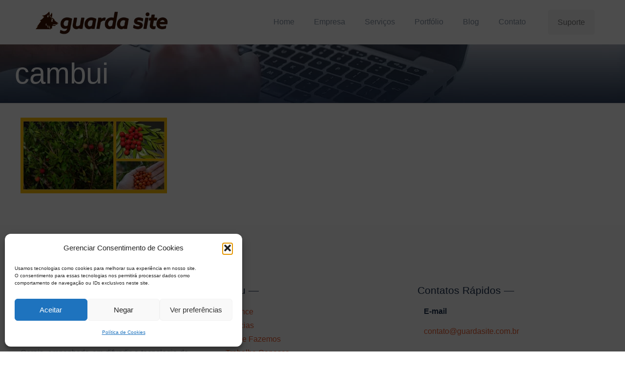

--- FILE ---
content_type: text/html; charset=utf-8
request_url: https://www.google.com/recaptcha/api2/aframe
body_size: 258
content:
<!DOCTYPE HTML><html><head><meta http-equiv="content-type" content="text/html; charset=UTF-8"></head><body><script nonce="Dykswt5Sw-LCBUknEyr9Rw">/** Anti-fraud and anti-abuse applications only. See google.com/recaptcha */ try{var clients={'sodar':'https://pagead2.googlesyndication.com/pagead/sodar?'};window.addEventListener("message",function(a){try{if(a.source===window.parent){var b=JSON.parse(a.data);var c=clients[b['id']];if(c){var d=document.createElement('img');d.src=c+b['params']+'&rc='+(localStorage.getItem("rc::a")?sessionStorage.getItem("rc::b"):"");window.document.body.appendChild(d);sessionStorage.setItem("rc::e",parseInt(sessionStorage.getItem("rc::e")||0)+1);localStorage.setItem("rc::h",'1768487641266');}}}catch(b){}});window.parent.postMessage("_grecaptcha_ready", "*");}catch(b){}</script></body></html>

--- FILE ---
content_type: text/css
request_url: https://www.guardasite.com.br/wp-content/themes/guardasite2.5-child/style.css?ver=6.8.3
body_size: 164
content:
/*
Theme Name: Guarda Site 2.5 Child
Theme URI: https://themes.muffingroup.com/betheme
Author: Muffin group
Author URI: https://muffingroup.com
Description: Child Theme for Betheme
Template: guardasite2.5
Version: 2.0.2
*/
